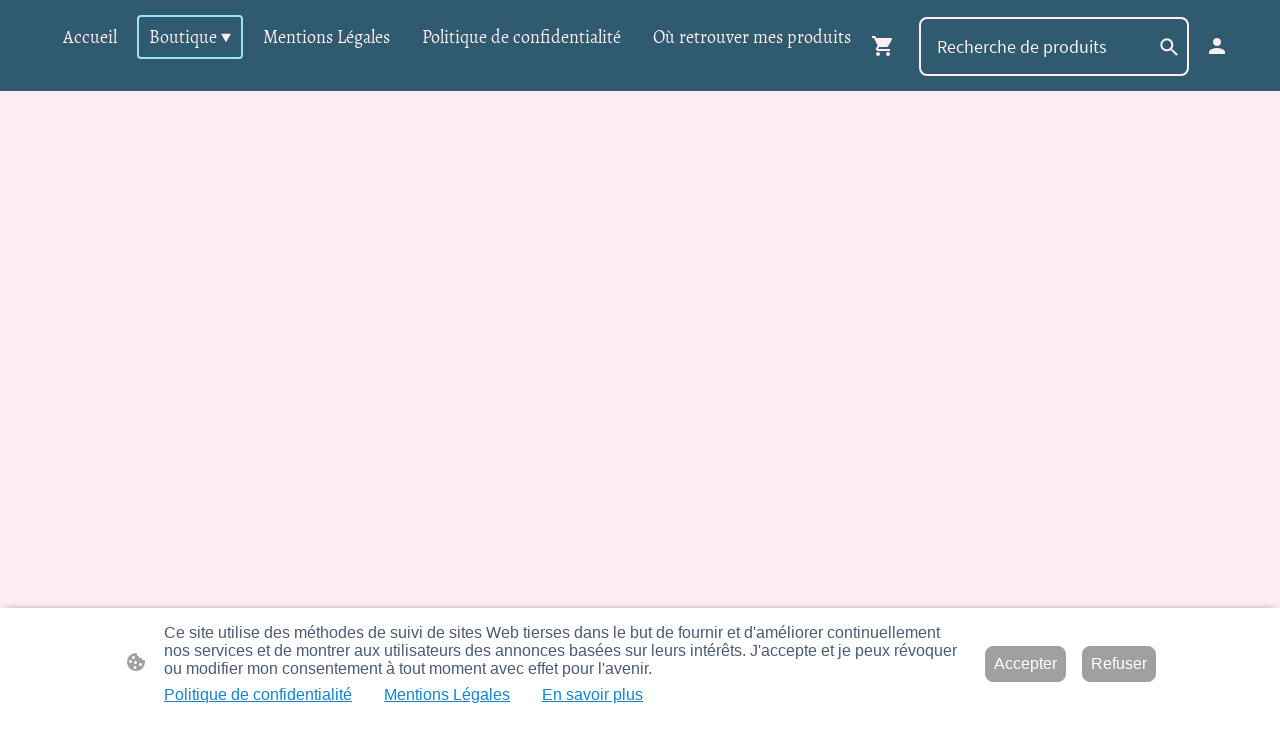

--- FILE ---
content_type: text/html
request_url: https://www.auchampdesoiseaux.fr/wp-content/themes/gox/public/legal/maps/fr-FR.html
body_size: 1010
content:
<p><strong>Google Maps</strong></p>
<p>Il s'agit d'un service de cartographie Web.</p>
<p><strong>Entreprise qui traite les données</strong></p>
<p>Google Ireland Limited</p>
<p>Google Building Gordon House, 4 Barrow St, Dublin, D04 E5W5, Irlande</p>
<p><strong>Objectifs des données</strong></p>
<p>
    Vous trouverez ci-dessous une liste des objectifs de la collecte et du traitement des données. Un consentement donné
    n'est valable que pour les objectifs indiqués. Les données collectées ne peuvent être utilisées ou stockées dans un
    autre but que ceux énumérés ci-dessous.
</p>
<ul>
    <li>Affichage des cartes</li>
</ul>
<p><strong>Technologies utilisées</strong></p>
<ul>
    <li>Cookies</li>
</ul>
<p><strong>Données recueillies</strong></p>
<p>
    <br />Vous trouverez ci-dessous une liste de toutes les données (personnelles) collectées par ou via l'utilisation
    de ce service.
</p>
<ul>
    <li>Adresse IP</li>
    <li>Informations sur la localisation</li>
</ul>
<p><strong>Base juridique</strong></p>
<p>
    La base juridique est la base légale requise par le RGPD à toutes les fins de traitement. Les bases juridiques les
    plus courantes sont l'art. 6 (1) (a) RGPD, si un utilisateur a donné son consentement et l'art. 6 (1) (f), si le
    traitement des données à caractère personnel est essentiel pour la fourniture des services.
</p>
<ul>
    <li>L'art. 6 (1) (a) PIBR</li>
</ul>
<p><strong>Lieu de traitement</strong></p>
<p>Union européenne</p>
<p><strong>Période de conservation</strong></p>
<p>
    La durée de conservation est la période pendant laquelle les données collectées sont conservées aux fins de leur
    traitement. Les données doivent être supprimées dès qu'elles ne sont plus nécessaires aux fins de traitement
    indiquées.
</p>
<p>Les données seront supprimées dès qu'elles ne seront plus nécessaires aux fins du traitement.</p>
<p>
    <br /><strong
        >Cliquez ici pour lire la politique de confidentialité du responsable du traitement des données<span
            >&nbsp;</span
        ><a href="https://policies.google.com/privacy?hl=fr" rel="nofollow"
            >https://policies.google.com/privacy?hl=fr</a
        ></strong
    >
</p>
<p>
    <strong
        >Cliquez ici pour vous désengager de ce processeur dans tous les domaines<span>&nbsp;</span
        ><a href="https://safety.google/intl/fr/privacy/privacy-controls/" rel="nofollow"
            >https://safety.google/intl/fr/privacy/privacy-controls/</a
        ></strong
    >
</p>
<p>
    <strong
        >Cliquez ici pour lire la politique en matière de cookies du responsable du traitement des données<span
            >&nbsp;</span
        ><a rel="nofollow" href="https://policies.google.com/technologies/cookies?hl=fr"
            >https://policies.google.com/technologies/cookies?hl=fr</a
        ></strong
    >
</p>
